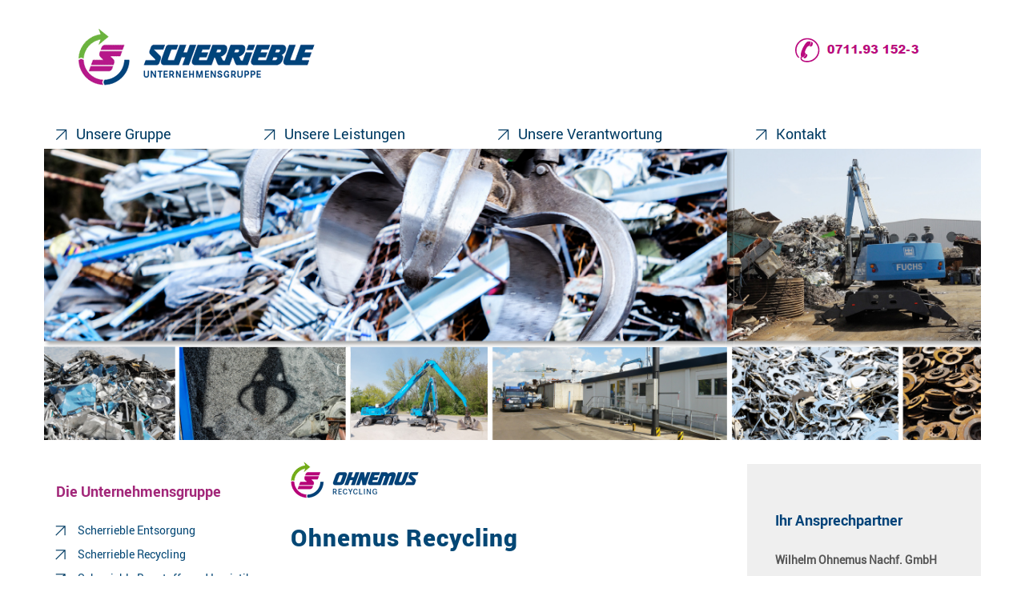

--- FILE ---
content_type: text/html
request_url: https://www.scherrieble-gruppe.de/member/ohnemus-recycling/
body_size: 5736
content:
<!DOCTYPE html>
<html lang="de-DE" class="no-js no-svg">

<head><base href="/">
    <meta charset="utf-8">
    <meta http-equiv="X-UA-Compatible" content="IE=edge">
    <meta name="viewport" content="width=device-width, initial-scale=1">
    
    <title>Scherrieble Unternehmensgruppe</title>
    

    
    <link href="https://www.scherrieble-gruppe.de/scherrieble/assets/bootstrap-3.4.1-dist/css/bootstrap.min.css" rel="stylesheet">
    <link href="https://www.scherrieble-gruppe.de/scherrieble/assets/css/font-awesome.min.css" rel="stylesheet">
    <link href="https://www.scherrieble-gruppe.de/scherrieble/assets/css/themify-icons.css" rel="stylesheet">

    
    <link href="https://www.scherrieble-gruppe.de/scherrieble/assets/css/style.css" rel="stylesheet">

    
    
    

    <meta name="robots" content="max-image-preview:large">
<link rel="stylesheet" id="wp-block-library-css" href="https://www.scherrieble-gruppe.de/scherrieble/assets/css/dist/block-library/style.min.css" type="text/css" media="all">
<style id="classic-theme-styles-inline-css" type="text/css">
/*! This file is auto-generated */
.wp-block-button__link{color:#fff;background-color:#32373c;border-radius:9999px;box-shadow:none;text-decoration:none;padding:calc(.667em + 2px) calc(1.333em + 2px);font-size:1.125em}.wp-block-file__button{background:#32373c;color:#fff;text-decoration:none}
</style>
<style id="global-styles-inline-css" type="text/css">
body{--wp--preset--color--black: #000000;--wp--preset--color--cyan-bluish-gray: #abb8c3;--wp--preset--color--white: #ffffff;--wp--preset--color--pale-pink: #f78da7;--wp--preset--color--vivid-red: #cf2e2e;--wp--preset--color--luminous-vivid-orange: #ff6900;--wp--preset--color--luminous-vivid-amber: #fcb900;--wp--preset--color--light-green-cyan: #7bdcb5;--wp--preset--color--vivid-green-cyan: #00d084;--wp--preset--color--pale-cyan-blue: #8ed1fc;--wp--preset--color--vivid-cyan-blue: #0693e3;--wp--preset--color--vivid-purple: #9b51e0;--wp--preset--gradient--vivid-cyan-blue-to-vivid-purple: linear-gradient(135deg,rgba(6,147,227,1) 0%,rgb(155,81,224) 100%);--wp--preset--gradient--light-green-cyan-to-vivid-green-cyan: linear-gradient(135deg,rgb(122,220,180) 0%,rgb(0,208,130) 100%);--wp--preset--gradient--luminous-vivid-amber-to-luminous-vivid-orange: linear-gradient(135deg,rgba(252,185,0,1) 0%,rgba(255,105,0,1) 100%);--wp--preset--gradient--luminous-vivid-orange-to-vivid-red: linear-gradient(135deg,rgba(255,105,0,1) 0%,rgb(207,46,46) 100%);--wp--preset--gradient--very-light-gray-to-cyan-bluish-gray: linear-gradient(135deg,rgb(238,238,238) 0%,rgb(169,184,195) 100%);--wp--preset--gradient--cool-to-warm-spectrum: linear-gradient(135deg,rgb(74,234,220) 0%,rgb(151,120,209) 20%,rgb(207,42,186) 40%,rgb(238,44,130) 60%,rgb(251,105,98) 80%,rgb(254,248,76) 100%);--wp--preset--gradient--blush-light-purple: linear-gradient(135deg,rgb(255,206,236) 0%,rgb(152,150,240) 100%);--wp--preset--gradient--blush-bordeaux: linear-gradient(135deg,rgb(254,205,165) 0%,rgb(254,45,45) 50%,rgb(107,0,62) 100%);--wp--preset--gradient--luminous-dusk: linear-gradient(135deg,rgb(255,203,112) 0%,rgb(199,81,192) 50%,rgb(65,88,208) 100%);--wp--preset--gradient--pale-ocean: linear-gradient(135deg,rgb(255,245,203) 0%,rgb(182,227,212) 50%,rgb(51,167,181) 100%);--wp--preset--gradient--electric-grass: linear-gradient(135deg,rgb(202,248,128) 0%,rgb(113,206,126) 100%);--wp--preset--gradient--midnight: linear-gradient(135deg,rgb(2,3,129) 0%,rgb(40,116,252) 100%);--wp--preset--font-size--small: 13px;--wp--preset--font-size--medium: 20px;--wp--preset--font-size--large: 36px;--wp--preset--font-size--x-large: 42px;--wp--preset--spacing--20: 0.44rem;--wp--preset--spacing--30: 0.67rem;--wp--preset--spacing--40: 1rem;--wp--preset--spacing--50: 1.5rem;--wp--preset--spacing--60: 2.25rem;--wp--preset--spacing--70: 3.38rem;--wp--preset--spacing--80: 5.06rem;--wp--preset--shadow--natural: 6px 6px 9px rgba(0, 0, 0, 0.2);--wp--preset--shadow--deep: 12px 12px 50px rgba(0, 0, 0, 0.4);--wp--preset--shadow--sharp: 6px 6px 0px rgba(0, 0, 0, 0.2);--wp--preset--shadow--outlined: 6px 6px 0px -3px rgba(255, 255, 255, 1), 6px 6px rgba(0, 0, 0, 1);--wp--preset--shadow--crisp: 6px 6px 0px rgba(0, 0, 0, 1);}:where(.is-layout-flex){gap: 0.5em;}:where(.is-layout-grid){gap: 0.5em;}body .is-layout-flex{display: flex;}body .is-layout-flex{flex-wrap: wrap;align-items: center;}body .is-layout-flex > *{margin: 0;}body .is-layout-grid{display: grid;}body .is-layout-grid > *{margin: 0;}:where(.wp-block-columns.is-layout-flex){gap: 2em;}:where(.wp-block-columns.is-layout-grid){gap: 2em;}:where(.wp-block-post-template.is-layout-flex){gap: 1.25em;}:where(.wp-block-post-template.is-layout-grid){gap: 1.25em;}.has-black-color{color: var(--wp--preset--color--black) !important;}.has-cyan-bluish-gray-color{color: var(--wp--preset--color--cyan-bluish-gray) !important;}.has-white-color{color: var(--wp--preset--color--white) !important;}.has-pale-pink-color{color: var(--wp--preset--color--pale-pink) !important;}.has-vivid-red-color{color: var(--wp--preset--color--vivid-red) !important;}.has-luminous-vivid-orange-color{color: var(--wp--preset--color--luminous-vivid-orange) !important;}.has-luminous-vivid-amber-color{color: var(--wp--preset--color--luminous-vivid-amber) !important;}.has-light-green-cyan-color{color: var(--wp--preset--color--light-green-cyan) !important;}.has-vivid-green-cyan-color{color: var(--wp--preset--color--vivid-green-cyan) !important;}.has-pale-cyan-blue-color{color: var(--wp--preset--color--pale-cyan-blue) !important;}.has-vivid-cyan-blue-color{color: var(--wp--preset--color--vivid-cyan-blue) !important;}.has-vivid-purple-color{color: var(--wp--preset--color--vivid-purple) !important;}.has-black-background-color{background-color: var(--wp--preset--color--black) !important;}.has-cyan-bluish-gray-background-color{background-color: var(--wp--preset--color--cyan-bluish-gray) !important;}.has-white-background-color{background-color: var(--wp--preset--color--white) !important;}.has-pale-pink-background-color{background-color: var(--wp--preset--color--pale-pink) !important;}.has-vivid-red-background-color{background-color: var(--wp--preset--color--vivid-red) !important;}.has-luminous-vivid-orange-background-color{background-color: var(--wp--preset--color--luminous-vivid-orange) !important;}.has-luminous-vivid-amber-background-color{background-color: var(--wp--preset--color--luminous-vivid-amber) !important;}.has-light-green-cyan-background-color{background-color: var(--wp--preset--color--light-green-cyan) !important;}.has-vivid-green-cyan-background-color{background-color: var(--wp--preset--color--vivid-green-cyan) !important;}.has-pale-cyan-blue-background-color{background-color: var(--wp--preset--color--pale-cyan-blue) !important;}.has-vivid-cyan-blue-background-color{background-color: var(--wp--preset--color--vivid-cyan-blue) !important;}.has-vivid-purple-background-color{background-color: var(--wp--preset--color--vivid-purple) !important;}.has-black-border-color{border-color: var(--wp--preset--color--black) !important;}.has-cyan-bluish-gray-border-color{border-color: var(--wp--preset--color--cyan-bluish-gray) !important;}.has-white-border-color{border-color: var(--wp--preset--color--white) !important;}.has-pale-pink-border-color{border-color: var(--wp--preset--color--pale-pink) !important;}.has-vivid-red-border-color{border-color: var(--wp--preset--color--vivid-red) !important;}.has-luminous-vivid-orange-border-color{border-color: var(--wp--preset--color--luminous-vivid-orange) !important;}.has-luminous-vivid-amber-border-color{border-color: var(--wp--preset--color--luminous-vivid-amber) !important;}.has-light-green-cyan-border-color{border-color: var(--wp--preset--color--light-green-cyan) !important;}.has-vivid-green-cyan-border-color{border-color: var(--wp--preset--color--vivid-green-cyan) !important;}.has-pale-cyan-blue-border-color{border-color: var(--wp--preset--color--pale-cyan-blue) !important;}.has-vivid-cyan-blue-border-color{border-color: var(--wp--preset--color--vivid-cyan-blue) !important;}.has-vivid-purple-border-color{border-color: var(--wp--preset--color--vivid-purple) !important;}.has-vivid-cyan-blue-to-vivid-purple-gradient-background{background: var(--wp--preset--gradient--vivid-cyan-blue-to-vivid-purple) !important;}.has-light-green-cyan-to-vivid-green-cyan-gradient-background{background: var(--wp--preset--gradient--light-green-cyan-to-vivid-green-cyan) !important;}.has-luminous-vivid-amber-to-luminous-vivid-orange-gradient-background{background: var(--wp--preset--gradient--luminous-vivid-amber-to-luminous-vivid-orange) !important;}.has-luminous-vivid-orange-to-vivid-red-gradient-background{background: var(--wp--preset--gradient--luminous-vivid-orange-to-vivid-red) !important;}.has-very-light-gray-to-cyan-bluish-gray-gradient-background{background: var(--wp--preset--gradient--very-light-gray-to-cyan-bluish-gray) !important;}.has-cool-to-warm-spectrum-gradient-background{background: var(--wp--preset--gradient--cool-to-warm-spectrum) !important;}.has-blush-light-purple-gradient-background{background: var(--wp--preset--gradient--blush-light-purple) !important;}.has-blush-bordeaux-gradient-background{background: var(--wp--preset--gradient--blush-bordeaux) !important;}.has-luminous-dusk-gradient-background{background: var(--wp--preset--gradient--luminous-dusk) !important;}.has-pale-ocean-gradient-background{background: var(--wp--preset--gradient--pale-ocean) !important;}.has-electric-grass-gradient-background{background: var(--wp--preset--gradient--electric-grass) !important;}.has-midnight-gradient-background{background: var(--wp--preset--gradient--midnight) !important;}.has-small-font-size{font-size: var(--wp--preset--font-size--small) !important;}.has-medium-font-size{font-size: var(--wp--preset--font-size--medium) !important;}.has-large-font-size{font-size: var(--wp--preset--font-size--large) !important;}.has-x-large-font-size{font-size: var(--wp--preset--font-size--x-large) !important;}
.wp-block-navigation a:where(:not(.wp-element-button)){color: inherit;}
:where(.wp-block-post-template.is-layout-flex){gap: 1.25em;}:where(.wp-block-post-template.is-layout-grid){gap: 1.25em;}
:where(.wp-block-columns.is-layout-flex){gap: 2em;}:where(.wp-block-columns.is-layout-grid){gap: 2em;}
.wp-block-pullquote{font-size: 1.5em;line-height: 1.6;}
</style>






</head>

<body id="page" class="member_type-template-default single single-member_type postid-70 group member">
    
    
    <nav class="container-fluid main-nav">
   <section class="container">
      <div class="row header-row1">
         <div class="hidden-md hidden-lg col-xs-3 burger">
            <i class="pointer open-panel fa-3x fa fa-bars hidden-xs"></i>
            <i class="pointer open-panel fa-2x fa fa-bars hidden-sm"></i>
         </div>
         <div class="col-md-4 col-xs-offset-0 col-xs-6 logo">
            <a href="/">
               <img id="logo" src="https://www.scherrieble-gruppe.de/scherrieble/assets/img/scherrieble-gruppe-250x61.gif" alt="Home - Scherrieble Unternehmensgruppe">
            </a>
         </div>
         <div class="col-md-8 clearfix col-xs-3">
            <div class="contact-phone pull-right">
               <a href="tel:+49711931523"><img id="contact-phone" class="hidden-xs hidden-sm" src="https://www.scherrieble-gruppe.de/scherrieble/assets/img/telefon-kontakt.png" alt="Rufen Sie uns an!">
                  <img id="contact-phone-xs" class="hidden-md hidden-lg" src="https://www.scherrieble-gruppe.de/scherrieble/assets/img/telefon-kontakt-xs.png" alt="Rufen Sie uns an!"></a>
            </div>
                     </div>
      </div>
      <div class="row header-row2">
         <div class="col-md-12">
            <div class="padding_0">

               <ul id="nav_bar" class="nav nav-justified"><li itemscope="itemscope" itemtype="https://www.schema.org/SiteNavigationElement" id="menu-item-32" class="menu-item menu-item-type-post_type menu-item-object-page menu-item-has-children dropdown menu-item-32 nav-item"><i class="ti-arrow-right" aria-hidden="true"></i> <a title="Unsere Gruppe" href="#" data-toggle="dropdown" aria-haspopup="true" aria-expanded="false" class="dropdown-toggle nav-link" id="menu-item-dropdown-32">Unsere Gruppe</a>
<ul class="dropdown-menu" aria-labelledby="menu-item-dropdown-32" role="menu">
	<li itemscope="itemscope" itemtype="https://www.schema.org/SiteNavigationElement" id="menu-item-33" class="menu-item menu-item-type-post_type menu-item-object-page menu-item-33 nav-item"><a title="Über uns" href="https://www.scherrieble-gruppe.de/ueber-uns/" class="dropdown-item">Über uns</a></li>
	<li itemscope="itemscope" itemtype="https://www.schema.org/SiteNavigationElement" id="menu-item-297" class="menu-item menu-item-type-post_type menu-item-object-member_type menu-item-297 nav-item"><a title="Gruppe im Überblick" href="https://www.scherrieble-gruppe.de/member/scherrieble-entsorgung/" class="dropdown-item">Gruppe im Überblick</a></li>
	<li itemscope="itemscope" itemtype="https://www.schema.org/SiteNavigationElement" id="menu-item-37" class="menu-item menu-item-type-post_type menu-item-object-page menu-item-37 nav-item"><a title="Zeitreise" href="https://www.scherrieble-gruppe.de/zeitreise/" class="dropdown-item">Zeitreise</a></li>
</ul>
</li>
<li itemscope="itemscope" itemtype="https://www.schema.org/SiteNavigationElement" id="menu-item-154" class="menu-item menu-item-type-custom menu-item-object-custom menu-item-has-children dropdown menu-item-154 nav-item"><i class="ti-arrow-right" aria-hidden="true"></i> <a title="Unsere Leistungen" href="#" data-toggle="dropdown" aria-haspopup="true" aria-expanded="false" class="dropdown-toggle nav-link" id="menu-item-dropdown-154">Unsere Leistungen</a>
<ul class="dropdown-menu" aria-labelledby="menu-item-dropdown-154" role="menu">
	<li itemscope="itemscope" itemtype="https://www.schema.org/SiteNavigationElement" id="menu-item-35" class="menu-item menu-item-type-post_type menu-item-object-page menu-item-35 nav-item"><a title="Leistungsübersicht" href="https://www.scherrieble-gruppe.de/unsere-leistungen/" class="dropdown-item">Leistungsübersicht</a></li>
</ul>
</li>
<li itemscope="itemscope" itemtype="https://www.schema.org/SiteNavigationElement" id="menu-item-36" class="menu-item menu-item-type-post_type menu-item-object-page menu-item-has-children dropdown menu-item-36 nav-item"><i class="ti-arrow-right" aria-hidden="true"></i> <a title="Unsere Verantwortung" href="#" data-toggle="dropdown" aria-haspopup="true" aria-expanded="false" class="dropdown-toggle nav-link" id="menu-item-dropdown-36">Unsere Verantwortung</a>
<ul class="dropdown-menu" aria-labelledby="menu-item-dropdown-36" role="menu">
	<li itemscope="itemscope" itemtype="https://www.schema.org/SiteNavigationElement" id="menu-item-147" class="menu-item menu-item-type-post_type menu-item-object-page menu-item-147 nav-item"><a title="Nachhaltigkeit" href="https://www.scherrieble-gruppe.de/unsere-verantwortung/" class="dropdown-item">Nachhaltigkeit</a></li>
	<li itemscope="itemscope" itemtype="https://www.schema.org/SiteNavigationElement" id="menu-item-39" class="menu-item menu-item-type-post_type menu-item-object-page menu-item-39 nav-item"><a title="Vision und Werte" href="https://www.scherrieble-gruppe.de/vision-und-werte/" class="dropdown-item">Vision und Werte</a></li>
</ul>
</li>
<li itemscope="itemscope" itemtype="https://www.schema.org/SiteNavigationElement" id="menu-item-53" class="menu-item menu-item-type-post_type menu-item-object-page menu-item-has-children dropdown menu-item-53 nav-item"><i class="ti-arrow-right" aria-hidden="true"></i> <a title="Kontakt" href="#" data-toggle="dropdown" aria-haspopup="true" aria-expanded="false" class="dropdown-toggle nav-link" id="menu-item-dropdown-53">Kontakt</a>
<ul class="dropdown-menu" aria-labelledby="menu-item-dropdown-53" role="menu">
	<li itemscope="itemscope" itemtype="https://www.schema.org/SiteNavigationElement" id="menu-item-55" class="menu-item menu-item-type-post_type menu-item-object-page menu-item-55 nav-item"><a title="Kontakt zur Scherrieble Gruppe" href="https://www.scherrieble-gruppe.de/kontakt/" class="dropdown-item">Kontakt zur Scherrieble Gruppe</a></li>
</ul>
</li>
</ul>
            </div>
         </div>
      </div>
   </section>
</nav>    

    
    <section class="container carousel-slider">

        <div id="carousel-example-generic" class="carousel slide" data-ride="carousel">

            
            
                <div class="carousel-inner" role="listbox">

                    <div class="item active">
                        <img width="1280" height="398" src="https://www.scherrieble-gruppe.de/uploads/2018/08/ohnemus_bild_gro%C3%9F.jpg" class="attachment-carousel size-carousel wp-post-image" alt="Ohnemus Recycling" decoding="async" loading="lazy" srcset="https://www.scherrieble-gruppe.de/uploads/2018/08/ohnemus_bild_gro%C3%9F.jpg 1280w,https://www.scherrieble-gruppe.de/uploads/2018/08/ohnemus_bild_gro%C3%9F-310x96.jpg 310w,https://www.scherrieble-gruppe.de/uploads/2018/08/ohnemus_bild_gro%C3%9F-768x239.jpg 768w,https://www.scherrieble-gruppe.de/uploads/2018/08/ohnemus_bild_gro%C3%9F-1126x350.jpg 1126w" sizes="(max-width: 1280px) 100vw, 1280px">                    </div>

                </div>

            
        </div>

    </section>
    


    
    <section class="container content">

        <div class="row">


            
            <aside class="col-lg-3 col-md-12 col-sm-12 col-xs-12 nav-links">
                <h4>Die Unternehmensgruppe</h4>
<ul class="group-nav clearfix list-unstyled"><li class="arrow dropdown"><i class="ti-arrow-right" aria-hidden="true"></i><a href="https://www.scherrieble-gruppe.de/member/scherrieble-entsorgung/" target="_self">Scherrieble Entsorgung</a></li><li class="arrow dropdown"><i class="ti-arrow-right" aria-hidden="true"></i><a href="https://www.scherrieble-gruppe.de/member/scherrieble-recycling/" target="_self">Scherrieble Recycling</a></li><li class="arrow dropdown"><i class="ti-arrow-right" aria-hidden="true"></i><a href="https://www.scherrieble-gruppe.de/member/scherrieble-baustoffe-und-logistik/" target="_self">Scherrieble Baustoffe und Logistik</a></li><li class="arrow dropdown"><i class="ti-arrow-right" aria-hidden="true"></i><a href="https://www.scherrieble-gruppe.de/member/scherrieble-sekundaerrohstoffe/" target="_self">Scherrieble Sekundärrohstoffe</a></li><li class="arrow dropdown"><i class="ti-arrow-right" aria-hidden="true"></i><a href="https://www.scherrieble-gruppe.de/member/drosdz-recycling/" target="_self">Drosdz Recycling</a></li><li class="arrow dropdown active"><i class="ti-arrow-right" aria-hidden="true"></i><a href="https://www.scherrieble-gruppe.de/member/ohnemus-recycling/" target="_self">Ohnemus Recycling</a></li></ul>            </aside>

            
            <article id="post-70" class="col-lg-6 col-md-8 col-sm-7 col-xs-12">

                
                    <div class="entry-content">
                        <div class="logo">
                            <img src="https://www.scherrieble-gruppe.de/uploads/2018/08/logo-ohnemus-recycling-196x50.gif">
                        </div>
                        <h1>Ohnemus Recycling</h1>
<p>Die Wilhelm Ohnemus Nachf. GmbH wurde 1988 in Mannheim gegründet und 1996 von der Firmengruppe Scherrieble, mit Sitz in Esslingen, übernommen.</p>
<p>Spezialisiert hat sich das Unternehmen auf den Handel mit bzw. die Bearbeitung von Eisen- und Nicht-Eisen-(NE) Abfällen. Weitere Schwerpunkte liegen in den Bereichen Abbruch, Rückbau und Demontagen von Gebäuden, Industrieanlagen und Maschinen.</p>
<p>Mit 10 Mitarbeitern, 6 LKWs, ca. 100 Abroll- und 400 Absetzcontainern (in Größen von 5 m³ bis 40 m³) werden sämtliche angelieferten oder abgeholten Rohstoffe auf einer Fläche von 10.000 m² sach- und fachgerecht bearbeitet.</p>

                        <div class="portfolio">   <h4>Umfassende Dienstleistungen für eine saubere Zukunft</h4>
   <p>Wir bieten ein breites Spektrum an Dienstleistungen, um den individuellen Bedürfnissen unserer Kunden gerecht zu werden:</p>   <ul class="clearfix portfolio__list">
<li class="portfolio__list-item">
<strong>Altautoverwertung:</strong> Fachgerechtes Recycling von Fahrzeugen.</li>
<li class="portfolio__list-item">
<strong>Beratung und Service:</strong> Expertenberatung für optimale Entsorgungslösungen.</li>
<li class="portfolio__list-item">
<strong>Containerdienst:</strong> Flexible Abfallentsorgung mit Containern verschiedener Größen.</li>
<li class="portfolio__list-item">
<strong>Daten- und Produktvernichtung:</strong> Fachgerechte Vernichtung von Datenträgern und sonstigen Produkten</li>
<li class="portfolio__list-item">
<strong>Entsorgung und Recycling:</strong> Umweltgerechte Verarbeitung von Abfällen zu neuen Rohstoffen.</li>
<li class="portfolio__list-item">
<strong>Gewerbeabfallentsorgung:</strong> Zuverlässige Entsorgungslösungen für Unternehmen.</li>
<li class="portfolio__list-item">
<strong>Rückbau und Demontagen:</strong> Professionelle Demontage und Entsorgung von Anlagen und Gebäuden.</li>
<li class="portfolio__list-item">
<strong>Schrott- und Metallhandel:</strong> Handel und Recycling von Stahlschrott und Altmetallen.</li>
<li class="portfolio__list-item">
<strong>Sekundärrohstoffe:</strong> Aufbereitung und Handel mit wiederverwertbaren Materialien.</li>
   </ul>
</div>
                        
                        <div class="zertifikate">   <h4>Zertifizierungen</h4>   <ul>
<li>

                            <a target="_blank" href="https://www.scherrieble-gruppe.de/uploads/2025_Efb-Deckblatt_Ohnemus.pdf" class="pdf" title="EFB-Deckblatt Ohnemus 2025">
                                EFB-Deckblatt Ohnemus 2025</a>  (0.2 MB)



                    


                </li><li>

                            <a target="_blank" href="https://www.scherrieble-gruppe.de/uploads/2025_ZZHT004001584010_EFB-Zertifikat_Ohnemus.pdf" class="pdf" title="EFB-Zertifikat Ohnemus 2025">
                                EFB-Zertifikat Ohnemus 2025</a>  (0.4 MB)



                    


                </li><li>

                            <a target="_blank" href="https://www.scherrieble-gruppe.de/uploads/2025_AA-Zertifikat_Ohnemus.pdf" class="pdf" title="AA-Zertifikat Ohnemus 2025">
                                AA-Zertifikat Ohnemus 2025</a>  (0.2 MB)



                    


                </li><li>

                            <a target="_blank" href="https://www.scherrieble-gruppe.de/uploads/2025_ElektroG-Zertifikat_Ohnemus.pdf" class="pdf" title="ElektroG-Zertifikat Ohnemus 2025">
                                ElektroG-Zertifikat Ohnemus 2025</a>  (0.2 MB)



                    


                </li><li>

                            <a target="_blank" href="https://www.scherrieble-gruppe.de/uploads/2025_RS-Bestaetigung_Ohnemus.pdf" class="pdf" title="RS-Bestaetigung Ohnemus 2025">
                                RS-Bestaetigung Ohnemus 2025</a>  (0.2 MB)



                    


                </li>   </ul>
</div>
                    </div>

                
            </article>

            
                <aside class="col-lg-3 col-md-4 col-sm-5 col-xs-12">


                    <div class="contact">
                        <h3>Ihr Ansprechpartner</h3>
                        <p><strong>Wilhelm Ohnemus Nachf. GmbH</strong></p>
<p><strong>Sven Pfefferle</strong><br>
Geschäftsleitung</p>
<p>Neckarvorlandstrasse 88<br>
68159 Mannheim</p>
<p>Telefon (0621) 39 17 52 – 01<br>
Telefax (0621) 39 17 52 – 09</p>
<p><a href="mailto:info@ohnemus-recycling.de">info@ohnemus-recycling.de</a><br>
<a href="//www.ohnemus-recycling.de">www.ohnemus-recycling.de</a></p>
                    </div>


                </aside>

            
        </div>

    </section>
    

    
    <footer>

          
      <section class="container">

        <div class="row">
          <div class="col-md-5 col-sm-12 col-xs-12 group">
            <h4>Die Scherrieble Unternehmensgruppe</h4>
			
			


            <p>Die Scherrieble Gruppe ist ein führender Anbieter in Sachen Entsorgung, Recycling sowie Sekundärrohstoffen und zweimal in Baden-Württemberg und einmal in Bayern vertreten.</p>
              <p>Rund um sämtliche Stoffströme versorgt die Scherrieble Gruppe heute Menschen mit innovativen Entsorgungs- und Recyclinglösungen.</p>
</div>
          <div class="col-md-4 col-sm-12 col-xs-12">
            <h4>Kontakt</h4>
            <address>
                <p><strong>Hans Scherrieble GmbH & Co.</strong><br>
                Dienstleistungs-KG<br>
                Entennest 1<br></p>
                <p>D-73730 Esslingen</p>
                <p>Tel.:  <a href="tel:+49711931523">+49 711 93152-3</a><br>
                    Fax: <a href="tel:+4971193152595">+49 711 93152-595</a></p><br>
                    E-Mail: <a href="mailto:info@scherrieble-gruppe.de">info@scherrieble-gruppe.de</a><br>
                Internet: <a href="//www.scherrieble-gruppe%20.de">www.scherrieble-gruppe.de</a>
            </address>
          </div>
          <div class="col-md-3 col-sm-12 col-xs-12  location-container">
		  <div class="locations">
            <h4>Standorte</h4>

            <p>Scherrieble<br>
            73730 Esslingen</p>
            
            <p>Drosdz<br>
            86956 Schongau</p>
            <p>Ohnemus<br>
            68159 Mannheim</p>
			</div>
			 </div>
        </div>

        <div class="row">
          <div class="col-md-12">
            <hr>
          </div>
        </div>

        <div class="row footer-nav">
          <div class="col-md-12">
			<ul id="footer-nav" class="list-inline nav-justified text-center"><li itemscope="itemscope" itemtype="https://www.schema.org/SiteNavigationElement" id="menu-item-126" class="menu-item menu-item-type-post_type menu-item-object-page menu-item-126 nav-item"><a title="Anbieter" href="https://www.scherrieble-gruppe.de/anbieter-rechtliche-hinweise/" class="nav-link">Anbieter</a></li>
<li itemscope="itemscope" itemtype="https://www.schema.org/SiteNavigationElement" id="menu-item-128" class="menu-item menu-item-type-post_type menu-item-object-page menu-item-128 nav-item"><a title="Impressum & Rechtliche Hinweise" href="https://www.scherrieble-gruppe.de/anbieter-rechtliche-hinweise/" class="nav-link">Impressum & Rechtliche Hinweise</a></li>
<li itemscope="itemscope" itemtype="https://www.schema.org/SiteNavigationElement" id="menu-item-127" class="menu-item menu-item-type-post_type menu-item-object-page menu-item-privacy-policy menu-item-127 nav-item"><a title="Datenschutz" href="https://www.scherrieble-gruppe.de/datenschutzerklaerung/" class="nav-link">Datenschutz</a></li>
</ul>        </div>
        </div>        

      </section>

      <section class="brands container-fluid" style="background-color:#fff">
        <section class="container">
        <div class="row">
          <div class="col-md-12">
            <ul class="list-inline nav-justified text-center company">
                <li><img src="https://www.scherrieble-gruppe.de/scherrieble/assets/img/logo-drosdz-grau.png" alt="Drosdz"></li>
                <li><img src="https://www.scherrieble-gruppe.de/scherrieble/assets/img/logo-ohnemus-grau.png" alt="Ohnemus"></li>
                <li><img src="https://www.scherrieble-gruppe.de/scherrieble/assets/img/logo-scherrieble-grau.png" alt="Scherrieble"></li>
            </ul>
          </div>
        </div> 
		</section>
      </section>
	  
	
    </footer>
    

    
    <script src="https://www.scherrieble-gruppe.de/scherrieble/assets/js/jquery-3.6.1.min.js"></script>
    
    <script src="https://www.scherrieble-gruppe.de/scherrieble/assets/bootstrap-3.4.1-dist/js/bootstrap.min.js"></script>
    
    <script>
        $(function() {

            $(".open-panel").on('click touchstart', function(e) {
                e.preventDefault;
                $("html").toggleClass("openNav");
                return false;
            });

        });
    </script>
</body>

</html>


--- FILE ---
content_type: text/css
request_url: https://www.scherrieble-gruppe.de/scherrieble/assets/css/themify-icons.css
body_size: 2738
content:
@font-face {font-family: "themify";src: url("../fonts/themify.eot?-fvbane");src: url("../fonts/themify.eot?#iefix-fvbane") format("embedded-opentype"),url("../fonts/themify.woff?-fvbane") format("woff"),url("../fonts/themify.ttf?-fvbane") format("truetype"),url("../fonts/themify.svg?-fvbane#themify") format("svg");font-weight: normal;font-style: normal;}
[class^="ti-"], [class*=" ti-"] {font-family: "themify";speak: none;font-style: normal;font-weight: normal;font-variant: normal;text-transform: none;line-height: 1;-webkit-font-smoothing: antialiased;-moz-osx-font-smoothing: grayscale;}
.ti-wand:before {content: "";}
.ti-volume:before {content: "";}
.ti-user:before {content: "";}
.ti-unlock:before {content: "";}
.ti-unlink:before {content: "";}
.ti-trash:before {content: "";}
.ti-thought:before {content: "";}
.ti-target:before {content: "";}
.ti-tag:before {content: "";}
.ti-tablet:before {content: "";}
.ti-star:before {content: "";}
.ti-spray:before {content: "";}
.ti-signal:before {content: "";}
.ti-shopping-cart:before {content: "";}
.ti-shopping-cart-full:before {content: "";}
.ti-settings:before {content: "";}
.ti-search:before {content: "";}
.ti-zoom-in:before {content: "";}
.ti-zoom-out:before {content: "";}
.ti-cut:before {content: "";}
.ti-ruler:before {content: "";}
.ti-ruler-pencil:before {content: "";}
.ti-ruler-alt:before {content: "";}
.ti-bookmark:before {content: "";}
.ti-bookmark-alt:before {content: "";}
.ti-reload:before {content: "";}
.ti-plus:before {content: "";}
.ti-pin:before {content: "";}
.ti-pencil:before {content: "";}
.ti-pencil-alt:before {content: "";}
.ti-paint-roller:before {content: "";}
.ti-paint-bucket:before {content: "";}
.ti-na:before {content: "";}
.ti-mobile:before {content: "";}
.ti-minus:before {content: "";}
.ti-medall:before {content: "";}
.ti-medall-alt:before {content: "";}
.ti-marker:before {content: "";}
.ti-marker-alt:before {content: "";}
.ti-arrow-up:before {content: "";}
.ti-arrow-right:before {content: "";}
.ti-arrow-left:before {content: "";}
.ti-arrow-down:before {content: "";}
.ti-lock:before {content: "";}
.ti-location-arrow:before {content: "";}
.ti-link:before {content: "";}
.ti-layout:before {content: "";}
.ti-layers:before {content: "";}
.ti-layers-alt:before {content: "";}
.ti-key:before {content: "";}
.ti-import:before {content: "";}
.ti-image:before {content: "";}
.ti-heart:before {content: "";}
.ti-heart-broken:before {content: "";}
.ti-hand-stop:before {content: "";}
.ti-hand-open:before {content: "";}
.ti-hand-drag:before {content: "";}
.ti-folder:before {content: "";}
.ti-flag:before {content: "";}
.ti-flag-alt:before {content: "";}
.ti-flag-alt-2:before {content: "";}
.ti-eye:before {content: "";}
.ti-export:before {content: "";}
.ti-exchange-vertical:before {content: "";}
.ti-desktop:before {content: "";}
.ti-cup:before {content: "";}
.ti-crown:before {content: "";}
.ti-comments:before {content: "";}
.ti-comment:before {content: "";}
.ti-comment-alt:before {content: "";}
.ti-close:before {content: "";}
.ti-clip:before {content: "";}
.ti-angle-up:before {content: "";}
.ti-angle-right:before {content: "";}
.ti-angle-left:before {content: "";}
.ti-angle-down:before {content: "";}
.ti-check:before {content: "";}
.ti-check-box:before {content: "";}
.ti-camera:before {content: "";}
.ti-announcement:before {content: "";}
.ti-brush:before {content: "";}
.ti-briefcase:before {content: "";}
.ti-bolt:before {content: "";}
.ti-bolt-alt:before {content: "";}
.ti-blackboard:before {content: "";}
.ti-bag:before {content: "";}
.ti-move:before {content: "";}
.ti-arrows-vertical:before {content: "";}
.ti-arrows-horizontal:before {content: "";}
.ti-fullscreen:before {content: "";}
.ti-arrow-top-right:before {content: "";}
.ti-arrow-top-left:before {content: "";}
.ti-arrow-circle-up:before {content: "";}
.ti-arrow-circle-right:before {content: "";}
.ti-arrow-circle-left:before {content: "";}
.ti-arrow-circle-down:before {content: "";}
.ti-angle-double-up:before {content: "";}
.ti-angle-double-right:before {content: "";}
.ti-angle-double-left:before {content: "";}
.ti-angle-double-down:before {content: "";}
.ti-zip:before {content: "";}
.ti-world:before {content: "";}
.ti-wheelchair:before {content: "";}
.ti-view-list:before {content: "";}
.ti-view-list-alt:before {content: "";}
.ti-view-grid:before {content: "";}
.ti-uppercase:before {content: "";}
.ti-upload:before {content: "";}
.ti-underline:before {content: "";}
.ti-truck:before {content: "";}
.ti-timer:before {content: "";}
.ti-ticket:before {content: "";}
.ti-thumb-up:before {content: "";}
.ti-thumb-down:before {content: "";}
.ti-text:before {content: "";}
.ti-stats-up:before {content: "";}
.ti-stats-down:before {content: "";}
.ti-split-v:before {content: "";}
.ti-split-h:before {content: "";}
.ti-smallcap:before {content: "";}
.ti-shine:before {content: "";}
.ti-shift-right:before {content: "";}
.ti-shift-left:before {content: "";}
.ti-shield:before {content: "";}
.ti-notepad:before {content: "";}
.ti-server:before {content: "";}
.ti-quote-right:before {content: "";}
.ti-quote-left:before {content: "";}
.ti-pulse:before {content: "";}
.ti-printer:before {content: "";}
.ti-power-off:before {content: "";}
.ti-plug:before {content: "";}
.ti-pie-chart:before {content: "";}
.ti-paragraph:before {content: "";}
.ti-panel:before {content: "";}
.ti-package:before {content: "";}
.ti-music:before {content: "";}
.ti-music-alt:before {content: "";}
.ti-mouse:before {content: "";}
.ti-mouse-alt:before {content: "";}
.ti-money:before {content: "";}
.ti-microphone:before {content: "";}
.ti-menu:before {content: "";}
.ti-menu-alt:before {content: "";}
.ti-map:before {content: "";}
.ti-map-alt:before {content: "";}
.ti-loop:before {content: "";}
.ti-location-pin:before {content: "";}
.ti-list:before {content: "";}
.ti-light-bulb:before {content: "";}
.ti-Italic:before {content: "";}
.ti-info:before {content: "";}
.ti-infinite:before {content: "";}
.ti-id-badge:before {content: "";}
.ti-hummer:before {content: "";}
.ti-home:before {content: "";}
.ti-help:before {content: "";}
.ti-headphone:before {content: "";}
.ti-harddrives:before {content: "";}
.ti-harddrive:before {content: "";}
.ti-gift:before {content: "";}
.ti-game:before {content: "";}
.ti-filter:before {content: "";}
.ti-files:before {content: "";}
.ti-file:before {content: "";}
.ti-eraser:before {content: "";}
.ti-envelope:before {content: "";}
.ti-download:before {content: "";}
.ti-direction:before {content: "";}
.ti-direction-alt:before {content: "";}
.ti-dashboard:before {content: "";}
.ti-control-stop:before {content: "";}
.ti-control-shuffle:before {content: "";}
.ti-control-play:before {content: "";}
.ti-control-pause:before {content: "";}
.ti-control-forward:before {content: "";}
.ti-control-backward:before {content: "";}
.ti-cloud:before {content: "";}
.ti-cloud-up:before {content: "";}
.ti-cloud-down:before {content: "";}
.ti-clipboard:before {content: "";}
.ti-car:before {content: "";}
.ti-calendar:before {content: "";}
.ti-book:before {content: "";}
.ti-bell:before {content: "";}
.ti-basketball:before {content: "";}
.ti-bar-chart:before {content: "";}
.ti-bar-chart-alt:before {content: "";}
.ti-back-right:before {content: "";}
.ti-back-left:before {content: "";}
.ti-arrows-corner:before {content: "";}
.ti-archive:before {content: "";}
.ti-anchor:before {content: "";}
.ti-align-right:before {content: "";}
.ti-align-left:before {content: "";}
.ti-align-justify:before {content: "";}
.ti-align-center:before {content: "";}
.ti-alert:before {content: "";}
.ti-alarm-clock:before {content: "";}
.ti-agenda:before {content: "";}
.ti-write:before {content: "";}
.ti-window:before {content: "";}
.ti-widgetized:before {content: "";}
.ti-widget:before {content: "";}
.ti-widget-alt:before {content: "";}
.ti-wallet:before {content: "";}
.ti-video-clapper:before {content: "";}
.ti-video-camera:before {content: "";}
.ti-vector:before {content: "";}
.ti-themify-logo:before {content: "";}
.ti-themify-favicon:before {content: "";}
.ti-themify-favicon-alt:before {content: "";}
.ti-support:before {content: "";}
.ti-stamp:before {content: "";}
.ti-split-v-alt:before {content: "";}
.ti-slice:before {content: "";}
.ti-shortcode:before {content: "";}
.ti-shift-right-alt:before {content: "";}
.ti-shift-left-alt:before {content: "";}
.ti-ruler-alt-2:before {content: "";}
.ti-receipt:before {content: "";}
.ti-pin2:before {content: "";}
.ti-pin-alt:before {content: "";}
.ti-pencil-alt2:before {content: "";}
.ti-palette:before {content: "";}
.ti-more:before {content: "";}
.ti-more-alt:before {content: "";}
.ti-microphone-alt:before {content: "";}
.ti-magnet:before {content: "";}
.ti-line-double:before {content: "";}
.ti-line-dotted:before {content: "";}
.ti-line-dashed:before {content: "";}
.ti-layout-width-full:before {content: "";}
.ti-layout-width-default:before {content: "";}
.ti-layout-width-default-alt:before {content: "";}
.ti-layout-tab:before {content: "";}
.ti-layout-tab-window:before {content: "";}
.ti-layout-tab-v:before {content: "";}
.ti-layout-tab-min:before {content: "";}
.ti-layout-slider:before {content: "";}
.ti-layout-slider-alt:before {content: "";}
.ti-layout-sidebar-right:before {content: "";}
.ti-layout-sidebar-none:before {content: "";}
.ti-layout-sidebar-left:before {content: "";}
.ti-layout-placeholder:before {content: "";}
.ti-layout-menu:before {content: "";}
.ti-layout-menu-v:before {content: "";}
.ti-layout-menu-separated:before {content: "";}
.ti-layout-menu-full:before {content: "";}
.ti-layout-media-right-alt:before {content: "";}
.ti-layout-media-right:before {content: "";}
.ti-layout-media-overlay:before {content: "";}
.ti-layout-media-overlay-alt:before {content: "";}
.ti-layout-media-overlay-alt-2:before {content: "";}
.ti-layout-media-left-alt:before {content: "";}
.ti-layout-media-left:before {content: "";}
.ti-layout-media-center-alt:before {content: "";}
.ti-layout-media-center:before {content: "";}
.ti-layout-list-thumb:before {content: "";}
.ti-layout-list-thumb-alt:before {content: "";}
.ti-layout-list-post:before {content: "";}
.ti-layout-list-large-image:before {content: "";}
.ti-layout-line-solid:before {content: "";}
.ti-layout-grid4:before {content: "";}
.ti-layout-grid3:before {content: "";}
.ti-layout-grid2:before {content: "";}
.ti-layout-grid2-thumb:before {content: "";}
.ti-layout-cta-right:before {content: "";}
.ti-layout-cta-left:before {content: "";}
.ti-layout-cta-center:before {content: "";}
.ti-layout-cta-btn-right:before {content: "";}
.ti-layout-cta-btn-left:before {content: "";}
.ti-layout-column4:before {content: "";}
.ti-layout-column3:before {content: "";}
.ti-layout-column2:before {content: "";}
.ti-layout-accordion-separated:before {content: "";}
.ti-layout-accordion-merged:before {content: "";}
.ti-layout-accordion-list:before {content: "";}
.ti-ink-pen:before {content: "";}
.ti-info-alt:before {content: "";}
.ti-help-alt:before {content: "";}
.ti-headphone-alt:before {content: "";}
.ti-hand-point-up:before {content: "";}
.ti-hand-point-right:before {content: "";}
.ti-hand-point-left:before {content: "";}
.ti-hand-point-down:before {content: "";}
.ti-gallery:before {content: "";}
.ti-face-smile:before {content: "";}
.ti-face-sad:before {content: "";}
.ti-credit-card:before {content: "";}
.ti-control-skip-forward:before {content: "";}
.ti-control-skip-backward:before {content: "";}
.ti-control-record:before {content: "";}
.ti-control-eject:before {content: "";}
.ti-comments-smiley:before {content: "";}
.ti-brush-alt:before {content: "";}
.ti-youtube:before {content: "";}
.ti-vimeo:before {content: "";}
.ti-twitter:before {content: "";}
.ti-time:before {content: "";}
.ti-tumblr:before {content: "";}
.ti-skype:before {content: "";}
.ti-share:before {content: "";}
.ti-share-alt:before {content: "";}
.ti-rocket:before {content: "";}
.ti-pinterest:before {content: "";}
.ti-new-window:before {content: "";}
.ti-microsoft:before {content: "";}
.ti-list-ol:before {content: "";}
.ti-linkedin:before {content: "";}
.ti-layout-sidebar-2:before {content: "";}
.ti-layout-grid4-alt:before {content: "";}
.ti-layout-grid3-alt:before {content: "";}
.ti-layout-grid2-alt:before {content: "";}
.ti-layout-column4-alt:before {content: "";}
.ti-layout-column3-alt:before {content: "";}
.ti-layout-column2-alt:before {content: "";}
.ti-instagram:before {content: "";}
.ti-google:before {content: "";}
.ti-github:before {content: "";}
.ti-flickr:before {content: "";}
.ti-facebook:before {content: "";}
.ti-dropbox:before {content: "";}
.ti-dribbble:before {content: "";}
.ti-apple:before {content: "";}
.ti-android:before {content: "";}
.ti-save:before {content: "";}
.ti-save-alt:before {content: "";}
.ti-yahoo:before {content: "";}
.ti-wordpress:before {content: "";}
.ti-vimeo-alt:before {content: "";}
.ti-twitter-alt:before {content: "";}
.ti-tumblr-alt:before {content: "";}
.ti-trello:before {content: "";}
.ti-stack-overflow:before {content: "";}
.ti-soundcloud:before {content: "";}
.ti-sharethis:before {content: "";}
.ti-sharethis-alt:before {content: "";}
.ti-reddit:before {content: "";}
.ti-pinterest-alt:before {content: "";}
.ti-microsoft-alt:before {content: "";}
.ti-linux:before {content: "";}
.ti-jsfiddle:before {content: "";}
.ti-joomla:before {content: "";}
.ti-html5:before {content: "";}
.ti-flickr-alt:before {content: "";}
.ti-email:before {content: "";}
.ti-drupal:before {content: "";}
.ti-dropbox-alt:before {content: "";}
.ti-css3:before {content: "";}
.ti-rss:before {content: "";}
.ti-rss-alt:before {content: "";}

--- FILE ---
content_type: text/css
request_url: https://www.scherrieble-gruppe.de/scherrieble/assets/css/style.css
body_size: 3552
content:
@font-face {
    font-family: 'robotoblack';
    src: url('../fonts/Roboto-Black-webfont.woff') format('woff');
    font-weight: normal;
    font-style: normal;

}

@font-face {
    font-family: 'robotobold';
    src: url('../fonts/Roboto-Bold-webfont.woff') format('woff');
    font-weight: normal;
    font-style: normal;

}

@font-face {
    font-family: 'robotoregular';
    src: url('../fonts/Roboto-Regular-webfont.woff') format('woff');
    font-weight: normal;
    font-style: normal;

}

body {
    color: #555;
    background-color: #fff;
    font-family: 'robotoregular', sans-serif;
}

footer {
    background-color: #a22779;
    color: #fff;
}

footer section.container {
    background-color: #a22779;
    color: #fff;
}

footer section.container:last-child {
    background-color: #fff;
    color: #000;
}


footer .row .group {
    padding-right:68px;
}

section.container {
    background-color: #fff;
    padding-top: 25px; /* Abstaende ueberpruefen */
    padding-bottom: 40px;
}

hr {
    margin-top: 50px;
}

h1,h2,h3,article h1, article h2, article h3, aside h4, aside h2 {
    color: #044775;
    margin-top: 10px;
    margin-bottom: 30px;
    font-family: 'robotobold';
    font-weight:normal;
}

h1,article h1 {
    font-size: 3rem;
    font-family: 'robotoblack';
    font-weight:normal;
    letter-spacing: 1px;
}

h2,article h2 {
    font-size: 2.8rem;
    margin: 50px auto 40px auto;
    font-family: 'robotobold';
    font-weight:normal;
}

h3,article h3 {
     font-size: 2.2rem;
     margin: 40px auto 20px auto;
    font-family: 'robotobold';
    font-weight:normal;
 }

article>h3 {
    font-size: 2.2rem;
    margin: 30px auto 0px auto;
}

article h4 {
    color: #4d4d4c;
    font-family: 'robotobold';
    font-weight:normal;
    margin: 30px 0 20px 0;
}

article h5 {
    color: #4d4d4c;
    font-family: 'robotobold';
    font-weight:normal;
    margin: 30px 0 10px 0;
}

article a, aside a {
    color: #044775;
    text-decoration: underline;
}

article p, ul {
    line-height: 1.8rem;
    margin-bottom: 2rem;
}

#mapContainer {
    width: 100%;
    height: 500px;
}

aside {
    padding: 10px 20px;
    margin-top: 10px;
    background: #efefef;
}

aside .picture dl dt img {
    width: 100%;
    height: auto;
}

aside .picture dl dd {
    font-size: 0.8em;
}

aside h2 {
    font-size: 1.2em;
    font-family: 'robotobold';
    font-weight:normal;
    margin-bottom: 20px;
    margin-top: 25px;
}

aside h2:first-child {
    margin-top: 10px;
}

aside li {
    margin-bottom: 15px;
}


footer a {
    color: #fff;
    font-weight: bold;
    text-decoration: none;
}

a:hover, a:active {
    color: #6cab47;
    text-decoration: none;
}

footer section h4 {
    margin-bottom: 25px;
    font-family: 'robotobold';
    font-weight: normal;
    font-size: 2rem;
}

.nav-links h4 {
    color: #a22779;
    margin-top: 30px;
}

aside.nav-links li {
    color: #003b63;
    margin-bottom: 10px;
    font-size: 1.3rem;

}

.nav-links li:last-child {
    margin-bottom: 0;
}

.carousel-control {
   /* top: 100px;*/
}

.carousel-control.right, .carousel-control.left {
    background-image: none;
}

.carousel-control .glyphicon-chevron-left, .carousel-control .icon-prev {
    margin-left: -50px;
}

.carousel-control .glyphicon-chevron-right, .carousel-control .icon-next {
    margin-right: -50px;
}

.carousel-slider {
    padding: 0 !important;
    position: relative;
}

.carousel-caption {
    bottom: 10px;
    right: 30px;
    position: absolute;
    text-align:right;
    padding-bottom:5px;
}

.carousel-caption h3 {
    font-size: 30px;
    font-family: 'robotoregular';
    font-weight:normal;
    color: #fff;
}

/****************/

.header-row1 {
    padding: 10px;
    margin: 0;
}


.header-row2 {
    margin-top: 30px;
}

.header-row1 .logo {
    overflow:visible;
}

.header-row1 .logo img {
    width:auto;
}


.header-row1 .search_phone {
    padding-top: 14px;
    padding-right: 20px;
}


#nav_bar a {
    text-align: left;
    padding-left: 25px;
    font-size: 1.8rem;
}

#nav_bar a.dropdown-item {
    font-size: 1.4rem;
}

.main-nav .nav-justified .dropdown {
    margin: 0;
    position: relative;
    z-index: 999;
}

.main-nav .nav-justified .dropdown > ul.dropdown-menu {
    margin: 0 0 0 0px;
    padding: 15px 0;
    background-clip: unset;
    background-color: #a22779;
    border: none;
    border-radius: 0px;
    box-shadow: initial;
    left: 0;
}

.main-nav .dropdown > .fa-arrow-right,
.main-nav .dropdown > .ti-arrow-right
{
    left: 0;
    top: 13px;
    position: absolute;
    transform: rotate(-45deg) scale(1.5);
    transition: transform .3s ease, color .3s ease;
}

.main-nav .dropdown:hover > .fa-arrow-right,
.main-nav .dropdown:hover > .ti-arrow-right{
    transform: rotate(45deg) scale(1.5);
    color: #6cab47;
}

.main-nav .dropdown:hover > ul {
    display: block;
}

.main-nav li > a {
    background-color: inherit !important;
}

.main-nav .divider {
    background-color: inherit;
}

.main-nav #nav_bar .dropdown > a {
    color: inherit !important;
    cursor: pointer;
}

.main-nav .dropdown-menu li {
    padding-top: 0px;
    padding-bottom: 0px;
}

.main-nav .dropdown-menu li a {
    padding-top: 0px;
    padding-bottom: 0px;
    color: #fff;
    cursor: pointer;
    font-size: 1.4rem;
}

.main-nav .dropdown > li:hover > a {
    color: #003b63;
}

.main-nav .dropdown-menu li a:hover {
    color: #6cab47;
}

#nav_bar .dropdown-menu li a {
    padding-left: 7px;
}

.main-nav {
    background-color: #fff;
    color: #003b63;
}

.main-nav > .container {
    padding-bottom: 0;
}

.nav_ul {
    margin: 30px 0 0 0;
    padding: 0;
}

.nav_ul li {
    padding: 0;
}

.padding_0 {
    padding: 0;
}

.pointer {
    cursor: pointer;
}

.upper {
    text-transform: uppercase;
    color: #fff;
}

a.close-panel {
    display: none;
}

.locations-container {
    position: relative;
}

.locations {

    float: left;
    width: 50%;
}

.svg {
    padding-top: 15%;
    position: absolute;
    right: 0;
    width: 50%;
}


ul {
    padding: 0px;
}

li {

    padding: 0;
    margin-left: 20px;

}


.topic {
    margin-bottom: 40px;
}

.topic h4 {
    margin-bottom: 20px;
}

.topic .wp-caption.alignnone {
    width: 100% !important;
}

.topic img {
   max-width: 100%;
   height: auto;
}

blockquote {
    padding: 0px;
    border:none;
}
blockquote p {
    line-height: 1.6em;
}

.group ul.group-nav {
    margin-bottom:0;
}

.group .content aside.nav-links {
    border: none;
    padding: 0 15px 30px 15px;
    margin: 0;
    background: #fff;
}

.group .content aside.nav-links li {
    margin-left: 0;
}

.group .content aside.nav-links li.selected a {
    color: #6cab47;
}

.group .content article {
    padding-right: 50px;

}


.group.member .contact {
    padding: 10px 20px 40px 20px;
    background: #efefef;
    min-height: 400px;
}

.group.member .contact h3 {
    color: #014379;
    font-size: 1.3em;
    font-family: 'robotobold';
    font-weight:normal;
    margin-bottom: 30px;
}

.group.member .logo {

}

.group.member ul.group-nav {
    list-style-type: none;
}

.group.member ul.group-nav li {
    padding: 0;
    margin: 0;
}

.group.member .entry-content .logo {
    margin-bottom: 30px;
}


.col-md-12.col-xs-12 .entry-content {
    padding-right:100px;
}

.entry-content ol {
    margin-left: 0;
    padding-left: 0;
}

.entry-content ol li {
    margin-bottom: 10px;
}

.group.member .zertifikate
{
    margin-top:40px;
}

.group.member .entry-content h4
 {
    color: #014379;
    font-size: 1.3em;
    font-family: 'robotobold';
    font-weight:normal;
    margin-top: 40px;
 }


.group .group-nav li {
    height: 30px;
}

.group .group-nav li a {
    height: 30px;
    padding-left: 27px;
    text-decoration: none;
    font-size: 1.4rem;
}

.group .group-nav li.dropdown > .fa-arrow-right,
.group .group-nav li.dropdown > .ti-arrow-right{
    left: 0;
    top: 0px;
    top: 3px;
    position: absolute;
    transform: rotate(-45deg) scale(1.5);
    transition: transform .3s ease, color .3s ease;
}

.group .group-nav li.dropdown:hover > .fa-arrow-right,
.group .group-nav li.dropdown.active > .fa-arrow-right {
    transform: rotate(45deg) scale(1.5);
    color: #6cab47;
}

.group .group-nav li.dropdown:hover > .ti-arrow-right,
.group .group-nav li.dropdown.active > .ti-arrow-right {
    transform: rotate(45deg) scale(1.5);
    color: #6cab47;
}

.group .group-nav li.dropdown.active a {
    color: #6cab47;
}

.zertifikate li {
    list-style: none;
    padding:0;
    margin:0;
}

.zertifikate h5 {
    color: #014379;
    font-family: 'robotobold';
    font-weight:normal;
}

.zertifikate a.pdf::before {

    content: url(../img/pdf.svg);
    display: block;
    height: 38px;
    width: 38px;
    float: left;
}

.zertifikate a.pdf {
    line-height:38px;
}
 

aside {
     margin-top:35px;
     margin-bottom:30px;
 }

.group aside {
    margin-top:5px;
    margin-bottom:10px;
}

aside .topic ul,
.entry-content ul {
    list-style: none;
    margin-left: 0;
    padding-left: 0;
}

aside .topic ul > li:before,
.entry-content ul > li:before {
    display: inline-block;
    content: "-";
    width: 1em;
    margin-left: -1em;
    margin-left: 0;
}

.portfolio__list-item {
    position:relative;
    margin-bottom:.5em;
}

.portfolio__list-item:before {
    position:absolute;
    margin-left: -20px !important;
}

.portfolio__list-item strong {
    color: #014379;
    /* display:block; */
}


/****** LEISTUNGEN ********/

div.portfolio {
    width: 100%;
    /*overflow-x: scroll;*/
}

table.leistungen td, table.leistungen th {
    padding: 8px 6px;
}

table.leistungen th {
     text-align: right;
     background: #044775;
     color: #044775;
     font-size: 1.2em;
 }

table.leistungen tr.header th {
    color: #fff;
}

table.leistungen tr.firma span {
    margin-left:30px;
    margin-right:20px;
}

table.leistungen tr td:not(:first-child),
table.leistungen tr th:not(:first-child) {
   text-align: center;
}
table.leistungen tr td:first-child {
    color: #333;
    font-weight: bold;
}

table.leistungen tr.firma th {
    background:#fff;
}

table.leistungen tr.firma th img {
    width: auto;
    height: 30px;
}

table.leistungen tr.firma th img.size-original {
    width: initial;
    height: initial;
}

table.leistungen tr.firma th:nth-child(n+2) {
    border-left: 1px solid #044775;
}

table.leistungen tr.header th:not(first-child) {
    border-left: 1px solid #fff;
}

table.leistungen tr:nth-child(even) {background: #eeeeee}
table.leistungen tr:nth-child(odd) {background: #04477529}


/****** HISTORIE ********/

.historie-wrapper {
    display: flex;
    flex-wrap: wrap;
    margin-top: 60px;
}

.historie {
    padding-left: 0px;
    padding-bottom: 20px;
}

.historie .picture {
    border: 1px solid #ccc;
    padding: 20px 20px;
    height: 100%;
}

.historie .picture img {
    width: 100%;
    height: auto;
}

.historie .picture dd {
    padding: 20px 0;
    font-family: 'robotobold';
    font-weight:normal;
    color: #044775;
    font-size: 1.5rem;
}

.historie .picture p {
    font-size: 1.3rem;
}


.topic p img {
    width: 100%;
    height: auto;
}


/****** HOME ********/

.home .group-members {
    padding:20px 0;
}

.home .group-members .group-nav {
    margin-bottom:0;
}

.home .group-members h4{
    background: #044775;
    font-family: 'robotoblack';
    font-weight:normal;
    font-size:2rem;
    color:#fff;
    padding:20px;
    margin-bottom:40px;
}

.home .member.logo {
    display: inline;
    margin-bottom: 30px;
    margin-right: 30px;
    float: left;
    width:200px;
}

/****** MAP ********/

section.map {
    padding: 0 15px;
}


body.logged-in {
    margin-top: 20px;
}


.page.privacy-policy h2 {
 font-size:2rem;
}

.page.privacy-policy h3 {
    font-size:1.8rem;
}

.page.privacy-policy ol ol {
    margin-top: 20px;
    list-style: lower-alpha;
    margin-bottom: 32px;
}

.col-md-4.col-md-offset-1.col-xs-12.contact {

    padding-bottom: 30px;

}


/********* CLEAR FIX ************/

.clearfix::before,
.clearfix::after {
    content: " ";
    display: table;
}

.clearfix::after {
    clear: both;
}

.clearfix {
    *zoom: 1; /* Für den IE6 und IE7 */
}

/********* CLEAR FIX ************/








/****** ############################################################################ ********/
/****** MEDIA QUERIES ********/
/****** ############################################################################ ********/


@media (min-width: 768px) {
    .location-container .svg {
        width: 50%;
        padding: 0 50px 0px 20px;
    }


    .group .content aside.nav-links {
        border: none;
        margin: 0;
    }

    .group .member {
        border: none;
    }
}


@media (min-width: 992px) {
    .location-container .svg {
        padding: 10px;
        padding-top: 15%;
        position: absolute;
        right: 0;
        width: 10em;
    }

}

@media only screen and (max-width: 1199px) {


    /* GRUPPENSEITEN */

    .group.member .contact {
        padding: 10px 0px 30px 10px;
    }

    .group .content aside.nav-links {
        background: #eee;
        padding: 20px;
        margin-bottom: 30px;
    }

    .group .content aside.nav-links h4 {
        margin-bottom:25px;
        margin-top: 0px;
    }

    .group .content aside.nav-links li {
        display: inline;
        margin-right: 36px;
        width: 28%;
        float: left;
    }

    .group .content article {
        padding-right:30px;
    }

    /* GRUPPENSEITEN */

}


@media only screen and (max-width: 1002px) {


    /* GRUPPENSEITEN */

    .group .content aside.nav-links li {
        width: 40%;
    }


    /* GRUPPENSEITEN */

}


@media only screen and (max-width: 55em) {
    body {
        background: none;
    }

    footer .row .group {
        padding-right:25px;
    }

    section.container {

    }

    .header-row1 > div:first-child,
    .header-row1 > div:last-child {
        padding-left: 0;
        padding-right: 0;
    }

    .header-row2 {
        margin: 0;
    }

    .main-nav, .main-nav > .container {
        padding: 0;
    }

    .header-row1 .burger {
        padding-top: 12px;
    }

    .header-row1 {
        padding: 10px;
        margin: 0;
    }

    .header-row1 #logo {
        width: auto;
    }

    .header-row1 #logo {
        margin: auto;
        display: block;
        padding-left: 0px;
        margin-left: -10%;
    }

    .header-row1 .search_phone {
        padding-right: 12px;
    }


    a.close-panel {
        display: inline-block;
    }

    .main-nav .nav-justified .dropdown > a {
        margin: 0 -5px;
    }

    #nav_bar {
        width: 70%;
        position: fixed;
        left: -70%;
        top: 0;
        height: 100%;
    }


    #nav_bar li {
        float: none;
        margin: 0 15px;
    }

    .main-nav .nav-justified .dropdown > a {
        margin: 0 15px;

    }

    .main-nav .nav-justified .dropdown > ul.dropdown-menu {
        position: relative;
        float: none;
    }

    .openNav #page {
        left: 0;
        -webkit-transform: translate3d(70%, 0, 0);
        -moz-transform: translate3d(70%, 0, 0);
        -ms-transform: translate3d(70%, 0, 0);
        -o-transform: translate3d(70%, 0, 0);
        transform: translate3d(70%, 0, 0);
        -webkit-transition: -webkit-transform 500ms ease;
        -moz-transition: -moz-transform 500ms ease;
        -o-transition: -o-transform 500ms ease;
        transition: transform 500ms ease;
    }

    #page {
        left: 0;
        -webkit-transform: translate3d(0, 0, 0);
        -moz-transform: translate3d(0, 0, 0);
        -ms-transform: translate3d(0, 0, 0);
        -o-transform: translate3d(0, 0, 0);
        transform: translate3d(0, 0, 0);
        -webkit-transition: -webkit-transform 500ms ease;
        -moz-transition: -moz-transform 500ms ease;
        -o-transition: -o-transform 500ms ease;
        transition: transform 500ms ease;
    }


    .openNav #page.logged-in {
        left: 0;
        -webkit-transform: translate3d(70%, 46px, 0);
        -moz-transform: translate3d(70%, 46px, 0);
        -ms-transform: translate3d(70%, 46px, 0);
        -o-transform: translate3d(70%, 46px, 0);
        transform: translate3d(70%, 46px, 0);
        -webkit-transition: -webkit-transform 500ms ease;
        -moz-transition: -moz-transform 500ms ease;
        -o-transition: -o-transform 500ms ease;
        transition: transform 500ms ease;
    }

    #page.logged-in {
        left: 0;
        -webkit-transform: translate3d(0, 46px, 0);
        -moz-transform: translate3d(0, 46px, 0);
        -ms-transform: translate3d(0, 46px, 0);
        -o-transform: translate3d(0, 46px, 0);
        transform: translate3d(0, 46px, 0);
        -webkit-transition: -webkit-transform 500ms ease;
        -moz-transition: -moz-transform 500ms ease;
        -o-transition: -o-transform 500ms ease;
        transition: transform 500ms ease;
    }

    #wpadminbar {
        transform: translate3d(0, 0, 0);

        width: 100%;
    }

    .location-container .svg {
        width: 19em;
        padding: 0 50px 0px 20px;
    }


    /* GRUPPENSEITEN */

    .group.member .contact {
        padding: 10px 0px 30px 0px;
    }

    .group .content aside.nav-links {
        background: #eee;
        padding-bottom: 5px;
        margin-bottom: 30px;
    }

    .group .content aside.nav-links h4 {
        margin-bottom:15px;

    }
    .group .content aside.nav-links li {
        margin-right: 1%;
        width: 49%;
    }

    .group .content article {
        padding-right:30px;
    }

    /* GRUPPENSEITEN */


    .footer-nav {
        margin-top: 10px;
    }

    .footer-nav li {
        margin-top: 10px;
    }


    footer section .row > div {
        margin-bottom: 25px;
    }

    footer .nav-justified > li > a {
        margin: 0 10px;
    }

    /* ADMIN */
    body.logged-in {
        margin-top: -46px;
    }
    html #wpadminbar {
        top: -46px;
    }
    html {
        margin-top: 0px !important;
    }
}

@media only screen and (max-width: 1201px) {
    .col-md-12.col-xs-12 .entry-content {

        padding-right: 0px;

    }
}


@media only screen and (max-width: 602px) {
    .group .content aside.nav-links li {
        margin-right: 0;
        width: 100%;
    }

    .header-row1 #logo  {
        margin: 0;
        padding-left: 0px;
        margin-left: -25%;
    }

}



@media only screen and (max-width: 541px) {
    .group .content aside.nav-links li {
        margin-right: 0;
        width: 100%;
    }

}


@media only screen and (max-width: 507px) {
    .group .content aside.nav-links li {
        margin-right: 0;
        width: 100%;
    }

    .header-row1 .logo  {
        padding: 0px;

    }


    .header-row1 #logo  {
        padding-left: 0px;
        margin: auto;
        padding-left: 0px;
        width: 236px;
        margin-left: -45px;;
    }
}



@media only screen and (max-width: 400px) {
    .search_phone {
        display:none;
    }
}